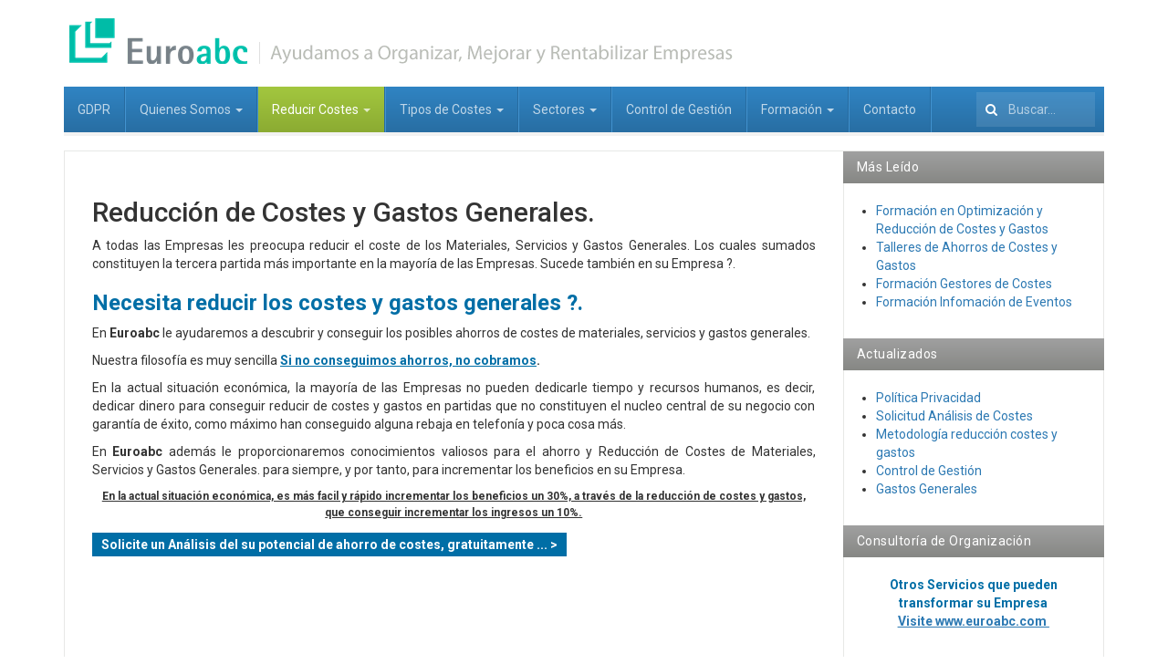

--- FILE ---
content_type: text/html; charset=utf-8
request_url: https://www.reduccioncostesygastos.com/
body_size: 6618
content:

<!DOCTYPE html>
<html lang="es-es" dir="ltr"
	  class='com_content view-article itemid-251 home j31'>

<head>
	<base href="https://www.reduccioncostesygastos.com/" />
	<meta http-equiv="content-type" content="text/html; charset=utf-8" />
	<meta name="keywords" content="Reducción de Costes y Gastos Generales, servicios para reducir costes y gastos." />
	<meta name="title" content="Reducción de Costes y Gastos Generales, servicios para reducir costes y gastos." />
	<meta name="description" content="Reducción de Costes y Gastos Generales, servicios para reducir costes y gastos generales." />
	<title>Reducción de Costes y Gastos Generales, servicios para reducir costes y gastos.</title>
	<link href="/templates/ja_edenite_ii/favicon.ico" rel="shortcut icon" type="image/vnd.microsoft.icon" />
	<link href="/t3-assets/dev/euroabc/templates.ja_edenite_ii.less.bootstrap.less.css" rel="stylesheet" type="text/css" />
	<link href="/templates/system/css/system.css" rel="stylesheet" type="text/css" />
	<link href="/t3-assets/dev/euroabc/plugins.system.t3.base-bs3.less.legacy-grid.less.css" rel="stylesheet" type="text/css" />
	<link href="/plugins/system/t3/base-bs3/fonts/font-awesome/css/font-awesome.css" rel="stylesheet" type="text/css" />
	<link href="/t3-assets/dev/euroabc/plugins.system.t3.base-bs3.less.t3.less.css" rel="stylesheet" type="text/css" />
	<link href="/t3-assets/dev/euroabc/templates.ja_edenite_ii.less.core.less.css" rel="stylesheet" type="text/css" />
	<link href="/t3-assets/dev/euroabc/templates.ja_edenite_ii.less.typography.less.css" rel="stylesheet" type="text/css" />
	<link href="/t3-assets/dev/euroabc/templates.ja_edenite_ii.less.forms.less.css" rel="stylesheet" type="text/css" />
	<link href="/t3-assets/dev/euroabc/templates.ja_edenite_ii.less.navigation.less.css" rel="stylesheet" type="text/css" />
	<link href="/t3-assets/dev/euroabc/templates.ja_edenite_ii.less.navbar.less.css" rel="stylesheet" type="text/css" />
	<link href="/t3-assets/dev/euroabc/templates.ja_edenite_ii.less.modules.less.css" rel="stylesheet" type="text/css" />
	<link href="/t3-assets/dev/euroabc/templates.ja_edenite_ii.less.joomla.less.css" rel="stylesheet" type="text/css" />
	<link href="/t3-assets/dev/euroabc/templates.ja_edenite_ii.less.components.less.css" rel="stylesheet" type="text/css" />
	<link href="/t3-assets/dev/euroabc/templates.ja_edenite_ii.less.style.less.css" rel="stylesheet" type="text/css" />
	<link href="/t3-assets/dev/euroabc/plugins.system.t3.base-bs3.less.legacy_j4.less.css" rel="stylesheet" type="text/css" />
	<link href="/t3-assets/dev/euroabc/templates.ja_edenite_ii.less.template.less.css" rel="stylesheet" type="text/css" />
	<link href="/t3-assets/dev/euroabc/plugins.system.t3.base-bs3.less.megamenu.less.css" rel="stylesheet" type="text/css" />
	<link href="/t3-assets/dev/euroabc/templates.ja_edenite_ii.less.megamenu.less.css" rel="stylesheet" type="text/css" />
	<link href="/templates/ja_edenite_ii/fonts/font-awesome/css/font-awesome.min.css" rel="stylesheet" type="text/css" />
	<link href="/templates/ja_edenite_ii/js/owl-carousel/owl.carousel.css" rel="stylesheet" type="text/css" />
	<link href="/templates/ja_edenite_ii/js/owl-carousel/owl.theme.css" rel="stylesheet" type="text/css" />
	<link href="//fonts.googleapis.com/css?family=Roboto:400,500,700" rel="stylesheet" type="text/css" />
	<style type="text/css">
.iseo-dashed{
						border-bottom:1px dashed;
						text-decoration:none !important;
				  }div.mod_search28 input[type="search"]{ width:auto; }
	</style>
	<script src="/media/jui/js/jquery.min.js?2ea3ddfacd07343ebfb306e36c10b8e6" type="text/javascript"></script>
	<script src="/media/jui/js/jquery-noconflict.js?2ea3ddfacd07343ebfb306e36c10b8e6" type="text/javascript"></script>
	<script src="/media/jui/js/jquery-migrate.min.js?2ea3ddfacd07343ebfb306e36c10b8e6" type="text/javascript"></script>
	<script src="/media/system/js/caption.js?2ea3ddfacd07343ebfb306e36c10b8e6" type="text/javascript"></script>
	<script src="/plugins/system/t3/base-bs3/bootstrap/js/bootstrap.js" type="text/javascript"></script>
	<script src="/plugins/system/t3/base-bs3/js/jquery.tap.min.js" type="text/javascript"></script>
	<script src="/plugins/system/t3/base-bs3/js/script.js" type="text/javascript"></script>
	<script src="/plugins/system/t3/base-bs3/js/menu.js" type="text/javascript"></script>
	<script src="/templates/ja_edenite_ii/js/owl-carousel/owl.carousel.js" type="text/javascript"></script>
	<script src="/templates/ja_edenite_ii/js/script.js" type="text/javascript"></script>
	<script src="/plugins/system/t3/base-bs3/js/nav-collapse.js" type="text/javascript"></script>
	<!--[if lt IE 9]><script src="/media/system/js/html5fallback.js?2ea3ddfacd07343ebfb306e36c10b8e6" type="text/javascript"></script><![endif]-->
	<script type="text/javascript">
jQuery(window).on('load',  function() {
				new JCaption('img.caption');
			});jQuery(function($){ initTooltips(); $("body").on("subform-row-add", initTooltips); function initTooltips (event, container) { container = container || document;$(container).find(".hasTooltip").tooltip({"html": true,"container": "body"});} });
	</script>

	
<!-- META FOR IOS & HANDHELD -->
	<meta name="viewport" content="width=device-width, initial-scale=1.0, maximum-scale=1.0, user-scalable=no"/>
	<style type="text/stylesheet">
		@-webkit-viewport   { width: device-width; }
		@-moz-viewport      { width: device-width; }
		@-ms-viewport       { width: device-width; }
		@-o-viewport        { width: device-width; }
		@viewport           { width: device-width; }
	</style>
	<script type="text/javascript">
		//<![CDATA[
		if (navigator.userAgent.match(/IEMobile\/10\.0/)) {
			var msViewportStyle = document.createElement("style");
			msViewportStyle.appendChild(
				document.createTextNode("@-ms-viewport{width:auto!important}")
			);
			document.getElementsByTagName("head")[0].appendChild(msViewportStyle);
		}
		//]]>
	</script>
<meta name="HandheldFriendly" content="true"/>
<meta name="apple-mobile-web-app-capable" content="YES"/>
<!-- //META FOR IOS & HANDHELD -->




<!-- Le HTML5 shim and media query for IE8 support -->
<!--[if lt IE 9]>
<script src="//html5shim.googlecode.com/svn/trunk/html5.js"></script>
<script type="text/javascript" src="/plugins/system/t3/base-bs3/js/respond.min.js"></script>
<![endif]-->

<!-- You can add Google Analytics here or use T3 Injection feature -->




<!-- Google Analytics for Joomla 1.6 by Analytics For Joomla v1.0 | http://www.analyticsforjoomla.com/ -->
<script type="text/javascript">

  var _gaq = _gaq || [];
  _gaq.push(['_setAccount', 'UA-376770-2']);
    _gaq.push(['_trackPageview']);

  (function() {
    var ga = document.createElement('script'); ga.type = 'text/javascript'; ga.async = true;
    ga.src = ('https:' == document.location.protocol ? 'https://ssl' : 'http://www') + '.google-analytics.com/ga.js';
    var s = document.getElementsByTagName('script')[0]; s.parentNode.insertBefore(ga, s);
  })();
</script>
<!-- End of Google Analytics for Joomla 1.6 by Analytics For Joomla v1.0 -->


</head>

<body>

<div class="t3-wrapper"> <!-- Need this wrapper for off-canvas menu. Remove if you don't use of-canvas -->

  
<!-- HEADER -->
<header id="t3-header" class="container t3-header">
	<div class="row">

		<!-- LOGO -->
		<div class="col-xs-7 col-sm-12 logo">
			<div class="logo-image logo-control">
				<a href="/" title="Euroabc">
											<img class="logo-img" src="/images/logo-2.gif" alt="Euroabc" />
																<img class="logo-img-sm" src="/images/EuroABCLogo_01.GIF" alt="Euroabc" />
										<span>Euroabc</span>
				</a>
				<small class="site-slogan">Reducción de Costes de Materiales, Servicios y Gastos Generales</small>
			</div>
		</div>
		<!-- //LOGO -->

		
	</div>
</header>
<!-- //HEADER -->


  
<!-- MAIN NAVIGATION -->
<nav id="t3-mainnav" class="wrap navbar navbar-default t3-mainnav">
	<div class="container">
		<div class="mainnav-inner clearfix">
			<!-- Brand and toggle get grouped for better mobile display -->
			<div class="navbar-header pull-left">
			
														<button type="button" class="navbar-toggle" data-toggle="collapse" data-target=".t3-navbar-collapse" aria-label="navbar-toggle">
						<span class="fa fa-bars"></span>
					</button>
				
				
			</div>

							<div class="t3-navbar-collapse navbar-collapse collapse"></div>
			
			<div class="t3-navbar navbar-collapse collapse pull-left">
				<div  class="t3-megamenu"  data-responsive="true">
<ul itemscope itemtype="http://www.schema.org/SiteNavigationElement" class="nav navbar-nav level0">
<li itemprop='name'  data-id="881" data-level="1">
<a itemprop='url' class=""  href="/gdpr.html"   data-target="#">GDPR </a>

</li>
<li itemprop='name' class="dropdown mega" data-id="72" data-level="1">
<a itemprop='url' class=" dropdown-toggle"  href="/quienes-somos.html"   data-target="#" data-toggle="dropdown">Quienes Somos <em class="caret"></em></a>

<div class="nav-child dropdown-menu mega-dropdown-menu"  ><div class="mega-dropdown-inner">
<div class="row">
<div class="col-xs-12 mega-col-nav" data-width="12"><div class="mega-inner">
<ul itemscope itemtype="http://www.schema.org/SiteNavigationElement" class="mega-nav level1">
<li itemprop='name'  data-id="119" data-level="2">
<a itemprop='url' class=""  href="/quienes-somos/nuestra-mision.html"   data-target="#">Nuestra Misión </a>

</li>
<li itemprop='name'  data-id="139" data-level="2">
<a itemprop='url' class=""  href="/quienes-somos/nuestro-compromiso.html"   data-target="#">Nuestro Compromiso </a>

</li>
<li itemprop='name'  data-id="138" data-level="2">
<a itemprop='url' class=""  href="/quienes-somos/que-garantia-ofrecemos.html"   data-target="#">Qué garantía ofrecemos? </a>

</li>
<li itemprop='name'  data-id="25" data-level="2">
<a itemprop='url' class=""  href="/quienes-somos/porque-elegir-euroabc.html"   data-target="#">Porqué elegir EuroABC? </a>

</li>
<li itemprop='name'  data-id="231" data-level="2">
<a itemprop='url' class=""  href="/quienes-somos/politica-privacidad.html"   data-target="#">Política Privacidad </a>

</li>
<li itemprop='name'  data-id="431" data-level="2">
<a itemprop='url' class=""  href="/quienes-somos/mapa-del-sitio.html"   data-target="#">Mapa del Sitio </a>

</li>
</ul>
</div></div>
</div>
</div></div>
</li>
<li itemprop='name' class="current active dropdown mega" data-id="251" data-level="1">
<a itemprop='url' class=" dropdown-toggle"  href="/"   data-target="#" data-toggle="dropdown">Reducir Costes <em class="caret"></em></a>

<div class="nav-child dropdown-menu mega-dropdown-menu"  ><div class="mega-dropdown-inner">
<div class="row">
<div class="col-xs-12 mega-col-nav" data-width="12"><div class="mega-inner">
<ul itemscope itemtype="http://www.schema.org/SiteNavigationElement" class="mega-nav level1">
<li itemprop='name'  data-id="235" data-level="2">
<a itemprop='url' class=""  href="/reduccion-costes/beneficios.html"   data-target="#">Beneficios </a>

</li>
<li itemprop='name'  data-id="237" data-level="2">
<a itemprop='url' class=""  href="/reduccion-costes/cuanto-cuesta.html"   data-target="#">Cuanto cuesta </a>

</li>
<li itemprop='name'  data-id="236" data-level="2">
<a itemprop='url' class=""  href="/reduccion-costes/como-funciona.html"   data-target="#">Como funciona </a>

</li>
<li itemprop='name'  data-id="259" data-level="2">
<a itemprop='url' class=""  href="/reduccion-costes/fases-del-proyecto.html"   data-target="#">Proceso del proyecto </a>

</li>
<li itemprop='name'  data-id="260" data-level="2">
<a itemprop='url' class=""  href="/reduccion-costes/metodologia.html"   data-target="#">Metodología </a>

</li>
<li itemprop='name'  data-id="306" data-level="2">
<a itemprop='url' class=""  href="/reduccion-costes/solicitud-analisis-de-costes.html"   data-target="#">Solicitud Análisis de Costes </a>

</li>
</ul>
</div></div>
</div>
</div></div>
</li>
<li itemprop='name' class="dropdown mega" data-id="240" data-level="1">
<a itemprop='url' class=" dropdown-toggle"  href="/tipos-de-costes.html"   data-target="#" data-toggle="dropdown">Tipos de Costes <em class="caret"></em></a>

<div class="nav-child dropdown-menu mega-dropdown-menu"  ><div class="mega-dropdown-inner">
<div class="row">
<div class="col-xs-12 mega-col-nav" data-width="12"><div class="mega-inner">
<ul itemscope itemtype="http://www.schema.org/SiteNavigationElement" class="mega-nav level1">
<li itemprop='name'  data-id="241" data-level="2">
<a itemprop='url' class=""  href="/tipos-de-costes/gastos-generales.html"   data-target="#">Gastos Generales </a>

</li>
<li itemprop='name'  data-id="242" data-level="2">
<a itemprop='url' class=""  href="/tipos-de-costes/gestion-de-edificios.html"   data-target="#">Gestión de Edificios. </a>

</li>
<li itemprop='name'  data-id="243" data-level="2">
<a itemprop='url' class=""  href="/tipos-de-costes/transporte.html"   data-target="#">Transporte </a>

</li>
<li itemprop='name'  data-id="244" data-level="2">
<a itemprop='url' class=""  href="/tipos-de-costes/gestion-de-materias-primas.html"   data-target="#">Gestión de Materias Primas </a>

</li>
</ul>
</div></div>
</div>
</div></div>
</li>
<li itemprop='name' class="dropdown mega" data-id="253" data-level="1">
<a itemprop='url' class=" dropdown-toggle"  href="/sectores.html"   data-target="#" data-toggle="dropdown">Sectores <em class="caret"></em></a>

<div class="nav-child dropdown-menu mega-dropdown-menu"  ><div class="mega-dropdown-inner">
<div class="row">
<div class="col-xs-12 mega-col-nav" data-width="12"><div class="mega-inner">
<ul itemscope itemtype="http://www.schema.org/SiteNavigationElement" class="mega-nav level1">
<li itemprop='name'  data-id="254" data-level="2">
<a itemprop='url' class=""  href="/sectores/sector-industrial.html"   data-target="#">Sector Industrial </a>

</li>
<li itemprop='name'  data-id="257" data-level="2">
<a itemprop='url' class=""  href="/sectores/sector-comercio.html"   data-target="#">Sector Comercio </a>

</li>
<li itemprop='name'  data-id="263" data-level="2">
<a itemprop='url' class=""  href="/sectores/sector-servicios.html"   data-target="#">Sector Servicios </a>

</li>
<li itemprop='name'  data-id="255" data-level="2">
<a itemprop='url' class=""  href="/sectores/sector-sanitario.html"   data-target="#">Sector Sanitario </a>

</li>
<li itemprop='name'  data-id="256" data-level="2">
<a itemprop='url' class=""  href="/sectores/sector-publico.html"   data-target="#">Sector Público </a>

</li>
<li itemprop='name'  data-id="262" data-level="2">
<a itemprop='url' class=""  href="/sectores/sector-banca-y-seguros.html"   data-target="#">Sector Banca y Seguros </a>

</li>
<li itemprop='name'  data-id="258" data-level="2">
<a itemprop='url' class=""  href="/sectores/servicios-sociales.html"   data-target="#">Servicios Sociales </a>

</li>
</ul>
</div></div>
</div>
</div></div>
</li>
<li itemprop='name'  data-id="246" data-level="1">
<a itemprop='url' class=""  href="/control-de-gestion.html"   data-target="#">Control de Gestión </a>

</li>
<li itemprop='name' class="dropdown mega" data-id="247" data-level="1">
<a itemprop='url' class=" dropdown-toggle"  href="/formacion.html"   data-target="#" data-toggle="dropdown">Formación <em class="caret"></em></a>

<div class="nav-child dropdown-menu mega-dropdown-menu"  ><div class="mega-dropdown-inner">
<div class="row">
<div class="col-xs-12 mega-col-nav" data-width="12"><div class="mega-inner">
<ul itemscope itemtype="http://www.schema.org/SiteNavigationElement" class="mega-nav level1">
<li itemprop='name'  data-id="248" data-level="2">
<a itemprop='url' class=""  href="/formacion/infomacion-de-eventos.html"   data-target="#">Infomación de Eventos </a>

</li>
<li itemprop='name'  data-id="249" data-level="2">
<a itemprop='url' class=""  href="/formacion/talleres-de-ahorro.html"   data-target="#">Talleres de Ahorro </a>

</li>
<li itemprop='name'  data-id="250" data-level="2">
<a itemprop='url' class=""  href="/formacion/gestores-de-costes.html"   data-target="#">Gestores de Costes </a>

</li>
</ul>
</div></div>
</div>
</div></div>
</li>
<li itemprop='name'  data-id="114" data-level="1">
<a itemprop='url' class=""  href="/contacto.html"   data-target="#">Contacto </a>

</li>
</ul>
</div>

			</div>

								<!-- NAV SEARCH -->
					<div class="nav-search pull-right">
						<div class="search mod_search28">
	<form action="/" method="post" class="form-inline form-search">
		<label for="mod-search-searchword28" class="element-invisible">Buscar...</label> <input name="searchword" id="mod-search-searchword" aria-label="search" maxlength="200"  class="form-control search-query" type="search" size="10" placeholder="Buscar..." />		<input type="hidden" name="task" value="search" />
		<input type="hidden" name="option" value="com_search" />
		<input type="hidden" name="Itemid" value="251" />
	</form>
</div>

					</div>
					<!-- //NAV SEARCH -->
						</div>
	</div>
</nav>
<!-- //MAIN NAVIGATION -->


  
<div id="t3-mainbody" class="container t3-mainbody">
	<div class="row">

		<!-- MAIN CONTENT -->
		<div id="t3-content" class="t3-content col-xs-12 col-sm-8  col-md-9">
			
						
<!-- Page header -->
<!-- // Page header -->

<div class="item-page" itemscope itemtype="https://schema.org/Article">
	
	<!-- Article -->
	<article itemscope itemtype="http://schema.org/Article">
	  <meta itemscope itemprop="mainEntityOfPage"  itemType="https://schema.org/WebPage" itemid="https://google.com/article"/>
		<meta itemprop="inLanguage" content="es-ES" />

				
				
		
  	<!-- Aside -->
				<!-- // Aside -->

		
		<!-- Item tags -->
									<!-- // Item tags -->

				
							
					
			
			<section class="article-content clearfix" itemprop="articleBody">
				<h2>Reducción de Costes y Gastos Generales.</h2>
<p style="text-align: justify;">A todas las Empresas les preocupa reducir el&nbsp;coste<span style="border-style: initial; border-color: initial; border-width: 0px; padding: 0px; margin: 0px;">&nbsp;de los Materiales,&nbsp;Servicios y&nbsp;Gastos Generales.&nbsp;Los cuales sumados constituyen la tercera partida más importante en la mayoría de las Empresas. Sucede también en su Empresa ?.</span>
</p>
<h3 style="text-align: justify;"><span style="color: #006ea6;"><strong>Necesita reducir los costes y gastos generales ?.</strong></span>
</h3>
<p style="text-align: justify;"><span style="border-style: initial; border-color: initial; border-width: 0px; padding: 0px; margin: 0px;">En&nbsp;<strong style="border-style: initial; border-color: initial; border-width: 0px; padding: 0px; margin: 0px;">Euroabc</strong>&nbsp;le ayudaremos a descubrir y conseguir los posibles ahorros de costes de materiales, servicios y gastos generales. </span>
</p>
<p style="text-align: justify;"><span style="border-style: initial; border-color: initial; border-width: 0px; padding: 0px; margin: 0px;">Nuestra filosofía es muy sencilla&nbsp;<strong><span style="text-decoration: underline; color: #006ea6;">Si no conseguimos ahorros, no cobramos</span>.</strong>
	</span>
</p>
<p style="text-align: justify;">En la actual situación económica, la mayoría de las Empresas no pueden dedicarle tiempo y recursos humanos, es decir, dedicar dinero para conseguir reducir de costes y gastos en partidas que no constituyen el nucleo central de su negocio con garantía de éxito, como máximo han conseguido alguna rebaja en telefonía y poca cosa más.</p>
<p style="text-align: justify;">En&nbsp;<strong>Euroabc</strong>&nbsp;además le&nbsp;proporcionaremos conocimientos&nbsp;valiosos&nbsp;para el ahorro y Reducción de Costes de Materiales, Servicios y Gastos Generales.&nbsp;para siempre, y por tanto, para incrementar los beneficios en su Empresa.</p>
<h3 style="font-size: 12px; line-height: 1.5; padding-top: 0px; padding-right: 0px; padding-bottom: 16px; padding-left: 0px; text-align: center; margin: 0px;"><strong><span style="text-decoration: underline;">En la actual situación económica, es más facil y rápido incrementar los beneficios un 30%, a través de la reducción de costes y gastos, que conseguir incrementar los ingresos un 10%.</span></strong>
</h3>
<p><strong><a class="readon4" href="/reduccion-costes/solicitud-analisis-de-costes.html" style="color: #ffffff; display: inline; text-align: center; padding-top: 5px; padding-right: 10px; padding-bottom: 5px; padding-left: 10px; background-image: initial; background-attachment: initial; background-color: #006ea6;">Solicite un Análisis del su potencial de ahorro de costes, gratuitamente ... &gt;</a></strong>
</p>			</section>

			<!-- Footer -->
						<!-- // Footer -->

			
			
						
	</article>
	<!-- //Article -->

	
		</div>


					</div>
		<!-- //MAIN CONTENT -->

		<!-- SIDEBAR RIGHT -->
		<div class="t3-sidebar t3-sidebar-right col-xs-12 col-sm-4  col-md-3 ">
			<div class="t3-module module " id="Mod53"><div class="module-inner"><h3 class="module-title "><span>Más Leído</span></h3><div class="module-ct"><ul class="mostread mod-list">
	<li itemscope itemtype="https://schema.org/Article">
		<a href="/formacion.html" itemprop="url">
			<span itemprop="name">
				Formación en Optimización y Reducción de Costes y Gastos			</span>
		</a>
	</li>
	<li itemscope itemtype="https://schema.org/Article">
		<a href="/formacion/talleres-de-ahorro.html" itemprop="url">
			<span itemprop="name">
				Talleres de Ahorros de Costes y Gastos			</span>
		</a>
	</li>
	<li itemscope itemtype="https://schema.org/Article">
		<a href="/formacion/gestores-de-costes.html" itemprop="url">
			<span itemprop="name">
				Formación Gestores de Costes			</span>
		</a>
	</li>
	<li itemscope itemtype="https://schema.org/Article">
		<a href="/formacion/infomacion-de-eventos.html" itemprop="url">
			<span itemprop="name">
				Formación Infomación de Eventos			</span>
		</a>
	</li>
</ul>
</div></div></div><div class="t3-module module " id="Mod21"><div class="module-inner"><h3 class="module-title "><span>Actualizados</span></h3><div class="module-ct"><ul class="latestnews mod-list">
	<li itemscope itemtype="https://schema.org/Article">
		<a href="/quienes-somos/politica-privacidad.html" itemprop="url">
			<span itemprop="name">
				Política Privacidad			</span>
		</a>
	</li>
	<li itemscope itemtype="https://schema.org/Article">
		<a href="/reduccion-costes/solicitud-analisis-de-costes.html" itemprop="url">
			<span itemprop="name">
				Solicitud Análisis de Costes			</span>
		</a>
	</li>
	<li itemscope itemtype="https://schema.org/Article">
		<a href="/reduccion-costes/metodologia.html" itemprop="url">
			<span itemprop="name">
				Metodología reducción costes y gastos			</span>
		</a>
	</li>
	<li itemscope itemtype="https://schema.org/Article">
		<a href="/control-de-gestion.html" itemprop="url">
			<span itemprop="name">
				Control de Gestión			</span>
		</a>
	</li>
	<li itemscope itemtype="https://schema.org/Article">
		<a href="/tipos-de-costes/gastos-generales.html" itemprop="url">
			<span itemprop="name">
				Gastos Generales			</span>
		</a>
	</li>
</ul>
</div></div></div><div class="t3-module module " id="Mod64"><div class="module-inner"><h3 class="module-title "><span>Consultoría de Organización</span></h3><div class="module-ct">

<div class="custom"  >
	<p style="text-align: center;"><strong><span style="color: #006ea6;"><span style="color: #006ea6;">Otros Servicios que pueden transformar su Empresa</span></span><span style="text-decoration: underline; color: #006ea6;"><span style="color: #006ea6; text-decoration: underline;"><br /><a href="http://www.euroabc.com" title="Otros Servicios que pueden transformar su Empresa" target="_blank" rel="noopener noreferrer">Visite www.euroabc.com&nbsp;</a></span></span></strong></p></div>
</div></div></div>
		</div>
		<!-- //SIDEBAR RIGHT -->

	</div>
</div> 



  
	<!-- NAV HELPER -->
	<nav class="wrap t3-navhelper ">
		<div class="container">
			
<ol class="breadcrumb ">
	<li class="active">Está aquí: &#160;</li><li><span>Inicio</span></li></ol>

		</div>
	</nav>
	<!-- //NAV HELPER -->


  
<!-- BACK TOP TOP BUTTON -->
<div id="back-to-top" data-spy="affix" data-offset-top="200" class="back-to-top hidden-xs hidden-sm affix-top">
  <button class="btn btn-primary" title="Back to Top"><span class="fa fa-long-arrow-up" aria-hidden="true"></span><span class="element-invisible">empty</span></button>
</div>

<script type="text/javascript">
(function($) {
  // Back to top
  $('#back-to-top').on('click', function(){
    $("html, body").animate({scrollTop: 0}, 500);
    return false;
  });
})(jQuery);
</script>
<!-- BACK TO TOP BUTTON -->

<!-- FOOTER -->
<footer id="t3-footer" class="wrap t3-footer">

	
	<div class="container">
		<section class="t3-copyright text-center">
				<div class="row">
					<div class="col-xs-12 copyright ">
						

<div class="custom"  >
	<table border="0" align="left">
<tbody>
<tr>
<td id="" style="width: 20%;" lang="" dir="" scope="" align="" valign="top">
<h3 style="font-size: 11px; background-image: none; background-attachment: initial; background-color: initial; color: #626a69; text-align: left; padding: 5px 10px 5px 10px; margin: 0px -10px 0px -10px; border: initial none initial;">Formación Continua</h3>
<p style="text-align: left;"><img src="/images/sam-7.gif" alt="euro abc" style="float: left; padding: 0px; margin: 0px 5px 0px 0px;" /><span style="color: #808080; font-size: 8pt;">Manteniendo a nuestros Clientes permanentemente informados y actualizadas al día sus habilidades y capacidades.</span></p>
</td>
<td id="" style="width: 20%; text-align: left;" lang="" dir="" scope="" align="" valign="top">
<h3 style="font-size: 11px; background-image: none; background-attachment: initial; background-color: initial; color: #626a69; padding: 5px 10px 5px 10px; margin: 0px -10px 0px -10px; border: initial none initial;">Servicio Personalizado</h3>
<img src="/images/sam-9.gif" alt="euro abc" style="float: left; padding: 0px; margin: 0px 5px 0px 0px;" /><span style="color: #808080; font-size: 8pt;">Servicio Independiente. Garantizando el trato personalizado para cada Cliente.</span></td>
<td id="" style="width: 20%; text-align: left;" lang="" dir="" scope="" align="" valign="top">
<h3 style="font-size: 11px; background-image: none; background-attachment: initial; background-color: initial; color: #626a69; padding: 5px 10px 5px 10px; margin: 0px -10px 0px -10px; border: initial none initial;">Práctica Profesional</h3>
<img src="/images/sam-6.gif" alt="euro abc" style="float: left; padding: 0px; margin: 0px 5px 0px 0px;" /><span style="color: #808080; font-size: 8pt;">Alta calidad, profesionalidad y confidencialidad en todos los aspectos relacionados con nuestros clientes.</span></td>
<td id="" style="width: 20%; text-align: left;" lang="" dir="" scope="" align="" valign="top">
<h3 style="font-size: 11px; background-image: none; background-attachment: initial; background-color: initial; color: #626a69; padding: 5px 10px 5px 10px; margin: 0px -10px 0px -10px; border: initial none initial;">Satisfacción del Cliente</h3>
<img src="/images/sam-8.gif" alt="euro abc" style="float: left; padding: 0px; margin: 0px 5px 0px 0px;" /><span style="color: #808080; font-size: 8pt;">Satisfacción y Resultados mensurables de cada uno de nuestros clientes sin excepción.</span></td>
<td id="" style="width: 20%;" lang="" dir="" scope="" align="" valign="top">
<p style="text-align: right;"><a href="/contacto/view/form.html" style="color: #626a69;"><img src="/images/consultas.gif" border="0" width="170" height="100" style="padding: 0px; margin: 0px;" /></a></p>
</td>
</tr>
</tbody>
</table>
<p style="text-align: center;"><br /><a href="/contacto/view/form.html" title="Contactar con EuroABC">contacto@euroabc. com</a>&nbsp;- Tel: +34 999 999 999 - Fax: +34 999 999 999 - <a href="/quienes-somos/politica-privacidad.html" title="Aviso Legal y Política de Privacidad">Aviso Legal y Política de Privacidad</a> - <a href="/quienes-somos/mapa-del-sitio.html?view=html&amp;id=0">Mapa web</a><br /><small>Copyright © 1998-2019 EuroABC, S.L. - Consultores y Asesores de Empresas - Desarrollada por <a href="http://www.euroabc.com/" title="Desarrollo de Webs Corporativas para Empresas!" target="_blank" rel="noopener noreferrer">EuroABC</a></small></p></div>

					</div>
									</div>
		</section>
	</div>

</footer>
<!-- //FOOTER -->

</div>

</body>

</html>

--- FILE ---
content_type: text/css
request_url: https://www.reduccioncostesygastos.com/t3-assets/dev/euroabc/templates.ja_edenite_ii.less.navigation.less.css
body_size: 404
content:
.dropdown-menu > li > a {
  padding: 5px 20px;
}
.dropdown-header {
  padding: 3px 20px;
  font-size: 14px;
}
.dropdown-header a {
  color: #999999;
}
.dropdown-submenu > a:after {
  border-left-color: rgba(255, 255, 255, 0.6);
}
.dropdown-submenu:hover > a:after {
  border-left-color: #ffffff;
}
.nav > li > .separator {
  color: #ffffff;
  position: relative;
  display: block;
  padding: 10px 15px;
  line-height: 20px;
}
@media (min-width: 992px) {
  .nav > li > .separator {
    padding-top: 15px;
    padding-bottom: 15px;
  }
}
@media (max-width: 991px) {
  .nav > li > span {
    padding: 10px 15px;
    display: block;
  }
}
.nav .caret {
  border-top-color: #2c79b3;
  border-bottom-color: #2c79b3;
}
.nav a:hover .caret {
  border-top-color: #1d4f76;
  border-bottom-color: #1d4f76;
}
.breadcrumb {
  background: #f5f5f5;
  border: 1px solid #e7e8e6;
  margin-bottom: -1px;
  padding: 10px 30px;
  border-radius: 0;
}
.breadcrumb > li + li:before {
  content: "/\00a0";
}
.breadcrumb > .active {
  color: #999999;
}
.breadcrumb > .active + li:before {
  content: "";
  padding: 0;
}
.breadcrumb > .active .hasTooltip {
  padding-right: 10px;
}
.breadcrumb .divider {
  display: none;
}
.pagination > li > a,
.pagination > li > span {
  margin-bottom: 5px;
}
.pagination {
  display: block;
}
.pagination:before,
.pagination:after {
  display: table;
  content: " ";
}
.pagination:after {
  clear: both;
}
@media screen and (min-width: 768px) {
  .pagination {
    float: left;
  }
}
.pagination .pagination {
  display: inline-block;
}
.counter {
  display: inline-block;
  margin-top: 20px;
  padding: 8px 12px;
  background-color: #ffffff;
  border: 1px solid #dddddd;
  border-radius: 2px;
}
@media screen and (min-width: 768px) {
  .counter {
    float: right;
  }
}

--- FILE ---
content_type: text/css
request_url: https://www.reduccioncostesygastos.com/t3-assets/dev/euroabc/templates.ja_edenite_ii.less.joomla.less.css
body_size: 7312
content:
.items-leading .leading {
  border-bottom: 1px solid #e7e8e6;
  margin-bottom: 30px;
  padding-bottom: 30px;
}
.items-row .item {
  margin-bottom: 40px;
}
.divider-vertical {
  margin: 0 0 40px;
  border: 0;
  border-top: 1px solid #e7e8e6;
}
.article-aside {
  color: #999999;
  font-size: 13px;
  margin-bottom: 20px;
}
.article-aside .dropdown-toggle {
  color: #999999;
}
.article-aside .dropdown-menu {
  background: #ffffff;
}
.article-aside .dropdown-menu > li > a {
  color: #333333;
}
.article-aside .dropdown-menu > li > a:hover,
.article-aside .dropdown-menu > li > a:focus,
.article-aside .dropdown-menu > li > a:active {
  color: #2c79b3;
}
.article-info {
  float: left;
  margin: 0;
  width: 85%;
}
.article-info i {
  display: none;
}
.article-info a {
  border-bottom: 1px dotted #e7e8e6;
  color: #555555;
}
.article-info a:hover,
.article-info a:focus,
.article-info a:active {
  color: #1d4f76;
  border-color: #1d4f76;
  text-decoration: none;
}
.article-info .article-info-term {
  display: none;
}
.article-info dd {
  display: inline-block;
  margin-left: 0;
  margin-right: 5px;
  white-space: nowrap;
}
.article-info dd strong {
  font-weight: bold;
}
.article-info dd:after {
  content: "-";
  color: #999999;
  display: inline-block;
  margin-left: 5px;
}
.article-info dd:last-child:after {
  display: none;
}
.tags {
  margin-bottom: 20px;
}
.tags span {
  margin-right: 5px;
}
.tags span .label {
  background-color: #eeeeee;
  border-radius: 2px;
  color: #555555;
  display: inline-block;
  font-size: 12px;
  font-weight: 400;
  letter-spacing: 0.5px;
  padding: 4px 5px;
  margin-bottom: 3px;
}
.tags span .label:hover,
.tags span .label:focus,
.tags span .label:active {
  background-color: #d5d5d5;
}
.article-footer {
  color: #999999;
  font-size: 12px;
  margin-bottom: 20px;
}
.article-intro img,
.article-content img {
  border: 1px solid #e7e8e6;
  box-shadow: 0 0 5px rgba(0, 0, 0, 0.2);
  margin-top: 5px !important;
  display: block;
  max-width: 100%;
  height: auto;
}
.article-intro img[align=left],
.article-content img[align=left],
.article-intro .img_caption.left,
.article-content .img_caption.left,
.article-intro .pull-left.item-image,
.article-content .pull-left.item-image {
  margin: 5px 30px 20px 0;
}
.article-intro img[align=right],
.article-content img[align=right],
.article-intro .img_caption.right,
.article-content .img_caption.right,
.article-intro .pull-right.item-image,
.article-content .pull-right.item-image {
  margin: 5px 0 20px 30px;
}
@media (max-width: 768px) {
  .article-content iframe {
    width: 100% !important;
    height: auto;
  }
}
.img-intro-none,
.img-intro-left,
.img-intro-right,
.img-fulltext-none,
.img-fulltext-left,
.img-fulltext-right,
.img_caption {
  position: relative;
}
.img-intro-none,
.img-intro-left,
.img-intro-right,
.img-fulltext-none,
.img-fulltext-left,
.img-fulltext-right,
.img_caption {
  margin-bottom: 20px;
  max-width: 100%;
}
.img-fulltext-left {
  float: left;
  margin-right: 20px;
}
.img-fulltext-right {
  float: right;
  margin-left: 20px;
}
.img-intro-none img,
.img-intro-left img,
.img-intro-right img,
.img-fulltext-none img,
.img-fulltext-left img,
.img-fulltext-right img {
  margin: 0;
}
.img_caption img {
  margin-bottom: 1px !important;
}
.img_caption p.img_caption {
  background: #eeeeee;
  color: #555555;
  font-size: 12px;
  width: 100%;
  margin: 0;
  padding: 5px;
  text-align: center;
  clear: both;
}
@media (max-width: 767px) {
  article img[align=left],
  .img_caption.left,
  article img[align=right],
  .img_caption.right,
  .img-fulltext-left,
  .img-fulltext-right {
    float: none !important;
    margin-left: 0;
    margin-right: 0;
    width: 100% !important;
  }
}
article aside .btn-group > .dropdown-toggle,
article aside .btn-group > .dropdown-toggle:hover,
article aside .btn-group > .dropdown-toggle:active,
article aside .btn-group > .dropdown-toggle:focus {
  padding: 2px 5px;
}
article aside .btn-group > .dropdown-toggle .caret {
  margin-left: 2px;
}
.row-even,
.row-odd {
  padding: 5px;
  width: 99%;
  border-bottom: 1px solid #dddddd;
}
.row-odd {
  background-color: transparent;
}
.row-even {
  background-color: #f9f9f9;
}
.blog-row-rule,
.blog-item-rule {
  border: 0;
}
.row-fluid .row-reveal {
  visibility: hidden;
}
.row-fluid:hover .row-reveal {
  visibility: visible;
}
.nav-list > li.offset > a {
  padding-left: 30px;
  font-size: 12px;
}
.list-striped,
.row-striped {
  list-style: none;
  line-height: 20px;
  text-align: left;
  vertical-align: middle;
  border-top: 1px solid #dddddd;
  margin-left: 0;
  padding-left: 0;
}
.list-striped li,
.list-striped dd,
.row-striped .row,
.row-striped .row-fluid {
  border-bottom: 1px solid #dddddd;
  padding: 10px 15px;
}
.list-striped li:nth-child(odd),
.list-striped dd:nth-child(odd),
.row-striped .row:nth-child(odd),
.row-striped .row-fluid:nth-child(odd) {
  background-color: #f9f9f9;
}
.list-striped li:hover,
.list-striped dd:hover,
.row-striped .row:hover,
.row-striped .row-fluid:hover {
  background-color: #f5f5f5;
}
.row-striped .row-fluid {
  width: 97%;
}
.row-striped .row-fluid [class*="span"] {
  min-height: 10px;
}
.row-striped .row-fluid [class*="span"] {
  margin-left: 8px;
}
.row-striped .row-fluid [class*="span"]:first-child {
  margin-left: 0;
}
.list-condensed li {
  padding: 5px 10px;
}
.row-condensed .row,
.row-condensed .row-fluid {
  padding: 5px 10px;
}
.list-bordered,
.row-bordered {
  list-style: none;
  line-height: 18px;
  text-align: left;
  vertical-align: middle;
  margin-left: 0;
  border: 1px solid #dddddd;
}
.login-wrap {
  border-radius: 0px;
  border: 1px solid #e7e8e6;
  margin: 0 auto;
  padding: 20px;
}
@media (min-width: 768px) {
  .login-wrap {
    padding: 30px;
    width: 350px;
  }
}
.login-wrap .page-header {
  border: 0;
  padding: 0;
  margin-bottom: 40px;
}
@media (max-width: 767px) {
  .login-wrap .page-header {
    margin-bottom: 20px;
  }
}
.login-wrap .page-header h1 {
  font-size: 24px;
  font-weight: 700;
  letter-spacing: 1px;
  text-transform: uppercase;
}
.login-wrap .login-description {
  margin-bottom: 20px;
}
.login-wrap form .control-label {
  text-align: left;
  padding-top: 0;
  padding-bottom: 6.66666667px;
}
.login-wrap form label {
  text-align: left;
  font-weight: 400;
}
.login-wrap form .form-group {
  margin-bottom: 30px;
}
@media (max-width: 767px) {
  .login-wrap form .form-group {
    margin-bottom: 20px;
  }
}
.login-wrap form .form-group input[type="text"],
.login-wrap form .form-group input[type="password"] {
  box-shadow: none;
  width: 100%;
}
.login-wrap form .form-group .checkbox {
  padding-top: 0;
  min-height: 0;
}
.login-wrap .btn {
  width: 100%;
}
.login-wrap .password-group .input-group .btn {
  width: auto;
}
.login-wrap .other-links {
  margin-bottom: 0 !important;
}
.login-wrap .other-links ul {
  font-size: 13px;
  margin: 0;
  padding: 0;
}
@media (min-width: 768px) {
  .login-wrap .other-links ul {
    text-align: center;
  }
}
.login-wrap .other-links ul li {
  list-style: none;
  margin-bottom: 10px;
}
@media (min-width: 768px) {
  .login-wrap .other-links ul li {
    padding: 0 5px;
    display: inline-block;
  }
}
.login-wrap .other-links ul li a {
  color: #2c79b3;
  font-size: 12px;
}
.login-wrap .other-links ul li a:hover,
.login-wrap .other-links ul li a:focus,
.login-wrap .other-links ul li a:active {
  color: #8bab32;
  text-decoration: none;
}
.logout {
  text-align: center;
}
.logout .form-horizontal .control-group .controls {
  margin: 0;
}
#jform_privacyconsent_privacy-lbl a.modal,
#jform_consentbox-lbl a.modal,
#jform_terms_terms-lbl a.modal,
#jform_profile_tos-lbl a.modal {
  display: inline-block;
  position: relative;
}
#jform_terms_terms input[type="radio"],
#jform_privacyconsent_privacy input[type="radio"],
#jform_consentbox input[type="radio"],
#jform_profile_tos input[type="radio"],
#jform_terms_terms input[type="checkbox"],
#jform_privacyconsent_privacy input[type="checkbox"],
#jform_consentbox input[type="checkbox"],
#jform_profile_tos input[type="checkbox"] {
  position: relative;
  margin: 0;
  margin-right: 5px;
  width: auto;
}
#jform_terms_terms label,
#jform_privacyconsent_privacy label,
#jform_consentbox label,
#jform_profile_tos label {
  margin-right: 10px;
  padding: 0;
}
#jform_terms_terms-lbl .star,
#jform_privacyconsent_privacy-lbl .star,
#jform_consentbox-lbl .star {
  width: 10px;
  vertical-align: top;
}
.registration,
.profile-edit,
.profile {
  padding: 20px;
  margin: 0 auto;
  max-width: 100%;
}
@media (min-width: 768px) {
  .registration,
  .profile-edit,
  .profile {
    border-radius: 0px;
    border: 1px solid #e7e8e6;
    width: 500px;
    padding: 40px;
  }
}
.registration legend,
.profile-edit legend,
.profile legend {
  border: 0;
  font-size: 30px;
  letter-spacing: 1px;
  margin-bottom: 20px;
  text-align: center;
}
.registration .form-group,
.profile-edit .form-group,
.profile .form-group {
  margin-bottom: 0;
}
.registration .form-group + .form-group,
.profile-edit .form-group + .form-group,
.profile .form-group + .form-group {
  margin-top: 20px;
}
.registration .form-group .control-label,
.profile-edit .form-group .control-label,
.profile .form-group .control-label {
  text-align: left;
  padding-top: 0;
}
.registration .form-group .control-label label,
.profile-edit .form-group .control-label label,
.profile .form-group .control-label label {
  color: #222222;
  font-weight: normal;
}
.registration .form-group .control-label .text label,
.profile-edit .form-group .control-label .text label,
.profile .form-group .control-label .text label {
  border-radius: 2px;
  display: block;
  background: #f7f7f7;
  padding: 10px 16px;
  font-weight: normal;
}
.registration .form-group input.required,
.profile-edit .form-group input.required,
.profile .form-group input.required {
  width: 100%;
  box-shadow: none;
}
.registration .control-group label,
.profile-edit .control-group label,
.profile .control-group label {
  font-weight: 400;
}
.registration .control-group .field-calendar input,
.profile-edit .control-group .field-calendar input,
.profile .control-group .field-calendar input {
  display: inline-block;
}
.registration .control-group .controls input,
.profile-edit .control-group .controls input,
.profile .control-group .controls input {
  width: 100%;
}
.registration fieldset dt,
.profile-edit fieldset dt,
.profile fieldset dt {
  margin-right: 5px;
}
.registration .form-actions,
.profile-edit .form-actions,
.profile .form-actions {
  background: none;
  margin-top: 30px;
  padding: 0;
}
.registration .form-actions .btn,
.profile-edit .form-actions .btn,
.profile .form-actions .btn {
  margin-bottom: 10px;
  display: block;
  width: 100%;
}
#member-registration input.form-control {
  width: 100%;
}
#member-registration .password-group .input-group .btn {
  width: auto;
}
@media (min-width: 992px) {
  .profile-edit {
    width: 800px;
  }
}
.profile-edit fieldset .col-md-6 > .form-group {
  margin: 0 0 20px;
  padding: 0;
}
.profile-edit fieldset .col-md-6 > .form-group input,
.profile-edit fieldset .col-md-6 > .form-group select {
  width: 100%;
}
@media (max-width: 767px) {
  .profile-edit fieldset .col-md-6 > .form-group .chzn-container {
    width: 100% !important;
  }
}
.profile-edit fieldset + fieldset {
  margin-top: 20px;
}
.profile-edit .field-calendar .js-calendar {
  min-width: 230px !important;
}
.profile-edit #helpsite-refresh {
  margin-top: 20px;
}
.profile-edit #helpsite-refresh:hover {
  color: #2c79b3;
}
.profile-edit .form-actions {
  text-align: center;
}
@media (min-width: 992px) {
  .profile-edit .form-actions .btn {
    width: auto;
    display: inline-block;
    padding-left: 40px;
    padding-right: 40px;
  }
}
.profile {
  text-align: right;
}
@media (min-width: 992px) {
  .profile {
    width: 700px;
  }
}
.profile .btn-toolbar {
  display: inline-block;
  margin-bottom: 20px;
  padding: 0;
}
.profile .dl-horizontal dt {
  font-weight: 700;
}
@media (min-width: 992px) {
  .profile .dl-horizontal dt {
    width: 48%;
    margin-bottom: 5px;
  }
}
.profile .dl-horizontal dd {
  margin-bottom: 20px;
}
@media (min-width: 992px) {
  .profile .dl-horizontal dd {
    margin-left: 52%;
    margin-bottom: 5px;
  }
}
.profile #users-profile-custom {
  margin-top: 40px;
}
@media (min-width: 992px) {
  .profile fieldset {
    text-align: left;
  }
}
.form-register fieldset {
  padding: 0 0 10px;
}
.form-register p {
  margin: 0 0 5px;
}
.form-register p.form-des {
  margin: 15px 0;
}
.form-register label {
  display: block;
  float: left;
  font-weight: bold;
  text-align: right;
  width: 130px;
}
.form-register .input,
.form-register .inputbox {
  margin-left: 10px;
  width: 200px;
}
.form-register .btn,
.form-register .button {
  margin-left: 140px;
}
#ja-user-register dt label {
  position: relative;
}
#ja-user-register dt .form-control-feedback {
  bottom: unset;
  color: red;
  height: auto;
  left: 10px;
  top: 38px;
  text-align: left;
}
.admintable textarea {
  max-width: 90% !important;
  resize: none;
}
#user-registration .form-group + .form-group {
  padding: 0 60px 0 20px ;
}
@media (max-width: 991px) {
  #user-registration .form-group + .form-group {
    padding: 20px 60px 0 0px ;
  }
}
#user-registration .form-group + .form-group label {
  padding: 20px 0px 0 0;
}
.com_mailto body {
  padding: 10px;
}
.com_mailto .t3-mainbody {
  padding-top: 0;
  padding-bottom: 0;
}
.com_mailto .t3-content {
  width: auto;
}
#mailto-window {
  background: #fff;
  margin: 10px 0 20px;
  padding: 0;
  position: relative;
}
#mailto-window h2 {
  margin-top: 0;
  margin-bottom: 20px;
  font-size: 24px;
}
#mailto-window .mailto-close a {
  font-size: 16px;
}
#mailto-window .mailto-close a:hover {
  color: #2c79b3;
}
#mailtoForm .formelm {
  padding: 5px 0;
  vertical-align: middle;
  overflow: hidden;
}
#mailtoForm .formelm label {
  display: inline-block;
  float: left;
  font-weight: bold;
  vertical-align: middle;
  width: 100px;
}
#mailtoForm p {
  margin-top: 20px;
}
#mailtoForm .input,
#mailtoForm .inputbox {
  width: 65%;
}
#mailtoForm .btn,
#mailtoForm .button,
#mailtoForm button {
  margin-right: 5px;
}
#mailtoForm .control-group .controls {
  margin-left: 0;
}
#mailtoForm .control-group .controls #consentbox {
  padding-left: 24px;
}
.user-details {
  padding: 10px 0;
}
.user-details p {
  margin: 0 0 5px;
}
.user-details label {
  display: block;
  float: left;
  font-weight: bold;
  text-align: right;
  width: 130px;
}
.user-details .input,
.user-details .inputbox {
  margin-left: 10px;
  width: 200px;
}
.user-details .btn,
.user-details button {
  margin-left: 140px;
}
.user-details .paramlist .paramlist_key {
  padding: 0 0 5px;
  width: 130px;
}
.user-details .paramlist .paramlist_value {
  padding: 0 0 5px;
}
.user-details .user_name span {
  font-weight: bold;
  padding-left: 10px;
}
.reset .form-validate p,
.remind .form-validate p {
  background: #eeeeee;
  border: 1px solid #e7e8e6;
  margin-bottom: 20px;
  padding: 10px 20px;
  border-radius: 2px;
}
.reset .form-validate fieldset dl,
.remind .form-validate fieldset dl {
  margin: 0;
}
.reset .form-validate fieldset dt,
.remind .form-validate fieldset dt {
  margin: 4px 0 0 0;
}
.reset fieldset > p,
.remind fieldset > p {
  background-color: #fcf8e3;
  border-color: #faebcc;
  color: #c09853;
  padding: 20px;
}
.profile-edit input {
  position: relative;
  min-height: 1px;
  padding-right: 6px;
  padding-left: 6px;
}
@media (min-width: 768px) {
  .profile-edit input {
    float: left;
    width: 50%;
  }
}
.profile-edit select {
  position: relative;
  min-height: 1px;
  padding-right: 6px;
  padding-left: 6px;
}
@media (min-width: 768px) {
  .profile-edit select {
    float: left;
    width: 50%;
  }
}
.profile-edit select + button {
  margin-left: 5px;
}
.profile-edit .profile-privacyconsent {
  border: none;
}
.profile-edit .profile-privacyconsent .col-md-6 {
  width: 100% !important;
}
.profile-edit .profile-privacyconsent .t3onoff label {
  height: 36px;
}
.profile-edit .profile-privacyconsent .t3onoff label:before {
  padding: 6px 18px;
}
.search .input-group.form-group #search-searchword {
  flex: 1 1 auto;
  width: 100%;
}
.search .input-group.form-group .input-group-btn {
  width: 48px;
}
.search .input-group.form-group .input-group-btn .btn {
  height: 38px;
}
#searchForm:before,
#searchForm:after {
  display: table;
  content: " ";
}
#searchForm:after {
  clear: both;
}
#searchForm fieldset {
  margin: 20px 0;
}
#searchForm legend {
  margin-bottom: 10px;
}
#searchForm select {
  width: auto;
  display: inline-block;
  margin-left: 5px;
  padding-left: 5px;
}
#searchForm .form-limit {
  margin-top: 20px;
}
#searchForm .form-limit .counter {
  border: 0;
  color: #999999;
  padding: 0;
  margin-top: 0;
}
#search-form ul#finder-filter-select-list {
  margin-left: 0;
  padding-left: 0;
}
#search-form ul#finder-filter-select-list li {
  list-style: none;
  padding: 10px 0;
}
#search-form ul#finder-filter-select-list li label {
  width: 150px;
}
#search-form .word .form-group {
  margin-bottom: 10px;
}
@media (max-width: 768px) {
  #searchForm .radio-inline,
  #searchForm .checkbox-inline {
    display: block;
    width: 100%;
    margin-left: 0;
  }
}
.search-results {
  margin-top: 20px;
  margin-left: 0;
  padding-left: 0;
}
.search-results .result-title {
  font-size: 16px;
  margin-top: 20px;
}
.search-results .result-category {
  font-size: 12px;
  color: #999999;
}
.search-results .result-text {
  margin-top: 5px;
  margin-bottom: 5px;
}
.search-results .result-url {
  color: #555555;
  margin-top: 20px;
}
.search-results .result-created {
  font-size: 12px;
  color: #999999;
}
div.finder {
  margin-bottom: 20px;
}
div.finder .word .form-inline > .input-group {
  display: flex;
}
div.finder .word .form-inline > .input-group .js-finder-search-query {
  width: auto;
}
div.finder .word .form-inline > .input-group a.btn {
  background: #eeeeee;
  color: #555555;
  line-height: 1.65;
  margin-left: 10px;
}
div.finder .word .form-inline > .input-group a.btn:hover {
  background: #f7f7f7;
}
div.finder .js-finder-searchform .btn {
  height: 38px;
  margin-left: 10px;
  border-radius: 0;
}
div.finder .js-finder-searchform #advancedSearch {
  margin-top: 15px;
}
@media screen and (max-width: 575px) {
  div.finder .form-inline .input-group {
    flex-wrap: wrap;
    gap: 10px;
  }
  div.finder .form-inline .awesomplete {
    flex-basis: 100%;
  }
  div.finder .form-inline .awesomplete input {
    width: 100% !important;
  }
  div.finder .form-inline .btn {
    margin-left: 0 !important;
  }
}
div.finder #finder-filter-window {
  margin-top: 24px;
  max-width: 700px;
}
div.finder #finder-filter-window #finder-filter-select-dates {
  display: grid;
  grid-template-columns: 1fr;
  gap: 10px;
  margin-bottom: 40px;
}
@media screen and (min-width: 768px) {
  div.finder #finder-filter-window #finder-filter-select-dates {
    grid-template-columns: repeat(2, 1fr);
  }
}
div.finder #finder-filter-window #finder-filter-select-dates .filter-date {
  display: flex;
  flex-wrap: wrap;
  padding: 0;
  gap: 10px;
  width: 100%;
}
div.finder #finder-filter-window #finder-filter-select-dates .filter-date label {
  flex-basis: 100%;
}
div.finder #finder-filter-window #finder-filter-select-dates .filter-date select.inputbox {
  margin: 0;
  width: 100% !important;
  max-width: unset;
}
div.finder #finder-filter-window #finder-filter-select-dates .filter-date .field-calendar {
  width: 100%;
}
div.finder #finder-filter-window #finder-filter-select-dates .filter-date .field-calendar .form-control {
  border: 1px solid #e7e8e6;
  flex: 1;
  max-width: unset;
  width: 100%;
}
div.finder #finder-filter-window #finder-filter-select-dates .filter-date .chzn-container {
  margin-bottom: 6px;
}
div.finder #finder-filter-window #finder-filter-select-dates .filter-date br {
  display: none;
}
div.finder #finder-filter-window .filter-branch {
  display: flex;
  flex-wrap: wrap;
  flex-direction: column;
  gap: 20px;
}
div.finder #finder-filter-window .filter-branch .control-label {
  padding: 0;
  margin-bottom: 10px;
}
div.finder #finder-filter-window .filter-branch .controls {
  margin-left: 0;
}
div.finder #finder-filter-window .filter-branch .controls select {
  color: #9e9e9e;
  width: 100%;
}
#searchForm .phrases-box input[type="radio"] {
  vertical-align: top;
  margin-top: 3px;
}
.tag-category h3 {
  margin-top: 0;
  margin-bottom: 15px;
}
.tag-category .tag-info img {
  max-width: 100%;
  margin-bottom: 10px;
}
@media (min-width: 992px) {
  .tag-category .tag-info img {
    width: 50%;
    float: left;
    margin: 0 20px 0 0;
  }
}
.tag-category ul.category {
  border: 0;
}
.tag-category ul.category li {
  border-bottom: 1px solid #e7e8e6;
  background-color: transparent;
  padding: 0 0 30px;
  margin-bottom: 30px;
}
.tag-category ul.category li:last-child {
  border: none;
  padding: 0;
}
.tag-category ul.category li .tag-img {
  margin-bottom: 20px;
}
.tag-category ul.category li .tag-img img {
  max-width: 100%;
}
@media (min-width: 992px) {
  .tag-category ul.category li .tag-img {
    float: left;
    width: 30%;
    margin: 0 30px 0 0;
  }
}
.tag-category ul.category li .tag-body h3 {
  margin-bottom: 10px;
  line-height: 1.4;
  margin-top: 0;
}
.tag-category ul.category li .tag-body h3 a {
  color: #222222;
}
.tag-category ul.category li .tag-body h3 a:hover,
.tag-category ul.category li .tag-body h3 a:focus,
.tag-category ul.category li .tag-body h3 a:active {
  color: #2c79b3;
}
.tag-category ul.category li .tag-body p {
  display: inline;
  margin-bottom: 0;
  color: #333333;
  font-size: 14px;
}
.tag-category .filters {
  margin: 0 0 30px 0;
  padding: 0 0 30px 0;
  border-bottom: 1px solid #e7e8e6;
}
.tag-category .filters .btn-group {
  margin-left: 0;
}
@media (max-width: 767px) {
  .tag-category .filters .btn-group {
    float: none !important;
    display: block;
  }
  .tag-category .filters .btn-group.pull-right {
    margin-top: 10px;
  }
}
.contact .thumbnail {
  background-color: inherit;
  border: 0;
  padding: 0;
  max-width: 100%;
}
.contact .dl-horizontal {
  margin-bottom: 10px;
}
@media (max-width: 768px) {
  .contact .dl-horizontal > dt {
    float: left;
    margin-right: 5px;
    width: auto;
  }
}
.contact .dl-horizontal > dd {
  margin-left: 0;
}
.contact #users-profile-custom dt {
  text-align: left;
  width: auto;
  margin-right: 12px;
}
.contact #users-profile-custom dd {
  margin-left: 0 !important;
}
.contact #users-profile-custom dt,
.contact #users-profile-custom dd {
  margin-bottom: 10px;
}
.contact #users-profile-custom dd {
  margin-left: 180px;
}
.contact #users-profile-custom .hasPopover {
  margin-bottom: 0;
}
.contact .star {
  font-size: 14px;
}
.contact .contact-address {
  margin-bottom: 20px;
}
.contact .contact-address .contact-info {
  margin-bottom: 5px;
}
.contact .contact-address .contact-info .jicons-icons {
  color: #555555;
  font-weight: 500;
}
.contact .contact-address .contact-info .jicons-icons span {
  background-color: #eeeeee;
  border-radius: 50%;
  display: inline-block;
  font-size: 15px;
  height: 20px;
  line-height: 20px;
  margin-right: 5px;
  text-align: center;
  width: 20px;
}
.contact .contact-address .contact-info .jicons-icons span::before {
  margin-left: 5%;
}
.contact .contact-address .contact-info .non-icons {
  color: #555555;
  margin-left: 32px;
}
.contact .contact-links {
  margin-bottom: 10px;
}
.contact .contact-links .nav > li {
  display: inline-block;
  margin-bottom: 10px;
  margin-right: 10px;
}
.contact .contact-links .nav > li > a {
  background: linear-gradient(to bottom, #2c79b3 0%, #276b9f 100%);
  border-radius: 2px;
  color: #f7f7f7;
  font-size: 12px;
  font-weight: 300;
  letter-spacing: 1px;
  padding: 6.66666667px 13.33333333px;
  text-transform: uppercase;
}
.contact .contact-links .nav > li > a::before {
  font-family: FontAwesome;
  font-size: 14px;
  margin-right: 3px;
}
.contact .contact-links .nav > li > a:hover,
.contact .contact-links .nav > li > a:active,
.contact .contact-links .nav > li > a:focus {
  background: #276b9f;
}
.contact .contact-links .nav > li > a.facebook::before {
  content: "\f09a";
}
.contact .contact-links .nav > li > a.twitter::before {
  content: "\f099";
}
.contact .contact-links .nav > li > a.google-plus::before {
  content: "\f1a0";
}
.contact .contact-links .nav > li > a.youtube::before {
  content: "\f167";
}
.contact .contact-links .nav > li > a.instagram::before {
  content: "\f16d";
}
.contact .contact-misc .maps-block {
  border-radius: 2px;
  margin: 0 0 20px;
  overflow: hidden;
}
.contact .contact-misc .maps-block .map-container {
  margin: 0;
}
.contact .contact-misc .text {
  margin-bottom: 20px;
}
.contact .contact-form {
  color: #eeeeee;
}
.contact .contact-form #contact-form legend {
  border-bottom: 0;
  color: #ffffff;
  font-size: 13px;
  margin-bottom: 10px;
}
.contact .contact-form #contact-form label {
  font-weight: 300;
}
.contact .contact-form #contact-form label.invalid {
  color: #a7c947;
}
.contact .contact-form #contact-form .control-contact {
  margin-bottom: 20px;
}
.contact .contact-form #contact-form .control-contact input,
.contact .contact-form #contact-form .control-contact textarea {
  background-color: rgba(255, 255, 255, 0.1);
  border-color: rgba(255, 255, 255, 0);
  box-shadow: none;
  color: #f7f7f7;
  width: 100%;
}
.contact .contact-form #contact-form .control-contact input:focus,
.contact .contact-form #contact-form .control-contact textarea:focus {
  border-color: #93c2e5;
}
.contact .contact-form #contact-form .control-contact input.invalid,
.contact .contact-form #contact-form .control-contact textarea.invalid {
  border-color: #9bbf38;
}
.contact .contact-form #contact-form .control-contact input.invalid:focus,
.contact .contact-form #contact-form .control-contact textarea.invalid:focus {
  border-color: #93c2e5;
}
.contact .contact-form #contact-form .re-captcha {
  margin: 0;
}
.contact .contact-form #contact-form .re-captcha .control-group {
  margin: 0;
}
.contact .contact-form #contact-form .re-captcha .control-label {
  padding: 0;
  text-align: left;
  width: 100%;
}
.contact .contact-form #contact-form .re-captcha .control-label label {
  margin-bottom: 5px;
}
.contact .contact-form #contact-form .re-captcha .control-label label a {
  color: #ffffff;
}
.contact .contact-form #contact-form .re-captcha .controls {
  margin: 0;
  display: inline-block;
}
.contact .contact-form #contact-form .re-captcha .controls #jform_captcha {
  border-radius: 2px;
  margin-bottom: 20px;
  overflow: auto;
  width: 310px;
  overflow: hidden;
}
.contact .contact-form #contact-form .re-captcha .controls #jform_captcha #recaptcha_table {
  background-color: #f7f7f7;
}
@media (max-width: 991px) {
  .contact .contact-form #contact-form .re-captcha .controls #jform_captcha {
    width: 100%;
  }
}
.contact .contact-form #contact-form .re-captcha .controls #recaptcha_table {
  border: 0 !important;
}
.contact .contact-form #contact-form .re-captcha .controls #recaptcha_table td {
  padding: 0 !important;
}
.contact .contact-form #contact-form .re-captcha .controls #recaptcha_table .recaptcha_image_cell {
  background-color: #f7f7f7;
  border-radius: 2px;
}
.contact .contact-form #contact-form .re-captcha .controls #recaptcha_table #recaptcha_response_field {
  background-color: #f7f7f7;
  border-radius: 2px;
}
.contact .contact-form .control-group {
  margin-bottom: 10px;
}
.contact .contact-form .control-group #jform_contact_email_copy {
  margin-right: 6px;
}
.contact .contact-form .control-group label {
  margin-bottom: 10px;
}
.contact .contact-form #jform_contact_emailmsg {
  width: 100%;
}
.contact .contact-form #jform_contact_message {
  width: 100%;
  height: auto;
}
@media (max-width: 1199px) {
  .contact .contact-col1 {
    margin-bottom: 20px;
  }
}
.contact .contact-col1 .contact-view {
  padding-top: 20px;
}
@media (max-width: 991px) {
  .contact .contact-col1 .contact-view {
    padding-top: 0;
  }
}
.contact .contact-col1 h3 {
  color: #333333;
  font-size: 30px;
  letter-spacing: 1px;
  margin: 0 0 20px;
}
.contact .contact-col2 .contact-view {
  background-color: #2c79b3;
  border-radius: 2px;
  padding: 20px;
}
.contact .contact-col2 h3 {
  color: #f7f7f7;
  font-size: 30px;
  letter-spacing: 1px;
  margin: 0 0 20px;
}
@media (max-width: 991px) {
  .contact .contact-col2 #contact-form .control-contact:nth-child(1) {
    float: left;
    padding-right: 10px;
    width: 50%;
  }
}
@media (max-width: 767px) {
  .contact .contact-col2 #contact-form .control-contact:nth-child(1) {
    padding-right: 0;
    width: 100%;
  }
}
@media (max-width: 991px) {
  .contact .contact-col2 #contact-form .control-contact:nth-child(2) {
    float: left;
    padding-left: 10px;
    width: 50%;
  }
}
@media (max-width: 767px) {
  .contact .contact-col2 #contact-form .control-contact:nth-child(2) {
    padding-left: 0;
    width: 100%;
  }
}
@media (width: 1024px) {
  .contact .contact-col2 #contact-form .re-captcha .controls #jform_captcha {
    width: 244px;
  }
}
.contact .contact-col2 #contact-form .btn-primary {
  background: rgba(255, 255, 255, 0.1);
  border-color: rgba(255, 255, 255, 0.1);
}
.contact .contact-col2 #contact-form .btn-primary:hover,
.contact .contact-col2 #contact-form .btn-primary:focus,
.contact .contact-col2 #contact-form .btn-primary:active {
  background: rgba(255, 255, 255, 0.15);
  border-color: rgba(255, 255, 255, 0.15);
}
.contact #slide-contact .contact-form,
.contact #myTabContent .contact-form {
  background-color: #2c79b3;
  border-radius: 2px;
  padding: 20px;
}
.contact #slide-contact .contact-form #contact-form .control-contact:nth-child(1),
.contact #myTabContent .contact-form #contact-form .control-contact:nth-child(1) {
  float: left;
  padding-right: 10px;
  width: 50%;
}
@media (max-width: 767px) {
  .contact #slide-contact .contact-form #contact-form .control-contact:nth-child(1),
  .contact #myTabContent .contact-form #contact-form .control-contact:nth-child(1) {
    padding-right: 0;
    width: 100%;
  }
}
.contact #slide-contact .contact-form #contact-form .control-contact:nth-child(2),
.contact #myTabContent .contact-form #contact-form .control-contact:nth-child(2) {
  float: left;
  padding-left: 10px;
  width: 50%;
}
@media (max-width: 767px) {
  .contact #slide-contact .contact-form #contact-form .control-contact:nth-child(2),
  .contact #myTabContent .contact-form #contact-form .control-contact:nth-child(2) {
    padding-left: 0;
    width: 100%;
  }
}
.contact #slide-contact .contact-links,
.contact #myTabContent .contact-links {
  margin-bottom: 0;
}
.contact #slide-contact .contact-misc .text,
.contact #myTabContent .contact-misc .text {
  margin-bottom: 0;
}
.contact #slide-contact .accordion-group {
  margin-bottom: 10px;
}
.contact #slide-contact .accordion-group .accordion-heading {
  letter-spacing: 1px;
  position: relative;
}
.contact #slide-contact .accordion-group .accordion-heading a {
  background: #ffffff;
  border: 1px solid #eeeeee;
  border-radius: 2px 2px 0 0;
  color: #333333;
  display: block;
  font-size: 18px;
  font-weight: 400;
  overflow: hidden;
  padding: 10px 45.71428572px 10px 20px;
  text-overflow: ellipsis;
  white-space: nowrap;
}
.contact #slide-contact .accordion-group .accordion-heading a .marker {
  background: transparent;
  color: #999999;
  height: 45.71428572px;
  letter-spacing: 0;
  line-height: 45.71428572px;
  text-align: center;
  display: inline-block;
  position: absolute;
  right: 0;
  top: 0;
  text-indent: 0;
  width: 45.71428572px;
}
.contact #slide-contact .accordion-group .accordion-heading a .marker .fa {
  background: #999999;
  border-radius: 50%;
  color: #ffffff;
  display: inline-block;
  font-size: 12px;
  text-align: center;
  line-height: 17.14285715px;
  height: 17.14285715px;
  width: 17.14285715px;
}
.contact #slide-contact .accordion-group .accordion-heading a .marker .marker-open {
  display: inline-block;
}
.contact #slide-contact .accordion-group .accordion-heading a .marker .marker-open .fa {
  background-color: #8bab32;
}
.contact #slide-contact .accordion-group .accordion-heading a .marker .marker-close {
  display: none;
}
.contact #slide-contact .accordion-group .accordion-heading a.collapsed {
  background-color: #f7f7f7;
  border-radius: 2px;
  color: #999999;
}
.contact #slide-contact .accordion-group .accordion-heading a.collapsed:hover {
  color: #2c79b3;
}
.contact #slide-contact .accordion-group .accordion-heading a.collapsed .marker-close {
  display: inline-block;
}
.contact #slide-contact .accordion-group .accordion-heading a.collapsed .marker-close .fa-plus::before {
  margin-right: .5px;
}
.contact #slide-contact .accordion-group .accordion-heading a.collapsed .marker-open {
  display: none;
}
.contact #slide-contact .accordion-group .accordion-inner {
  border: 1px solid #eeeeee;
  border-top: 0;
  border-radius: 0 0 2px 2px;
  padding: 20px;
}
.contact #myTabContent .contact-links .nav {
  text-align: center;
}
.j50 .contact .jicons-icons span {
  font-family: "Font Awesome 6 Free" !important;
}
.com_contact.view-featured .blog-featured .filters {
  justify-content: space-between;
  gap: 7.5px;
}
.com_contact.view-featured .blog-featured .filters::after,
.com_contact.view-featured .blog-featured .filters::before {
  display: none;
}
.com_contact.view-featured .blog-featured .filters .com-contact-featured__filter {
  flex-wrap: nowrap;
}
.com_contact.view-featured .blog-featured .filters .btn-group {
  margin: 0;
}
.com_contact.view-featured .blog-featured div.pagination-wrap {
  width: 100%;
  display: flex;
  flex-direction: row-reverse;
  justify-content: space-between;
  gap: 15px;
}
@media screen and (max-width: 768px) {
  .com_contact.view-featured .blog-featured div.pagination-wrap {
    align-items: flex-start;
    flex-direction: column-reverse;
  }
}
.com_contact.view-featured .blog-featured div.pagination-wrap::after,
.com_contact.view-featured .blog-featured div.pagination-wrap::before {
  display: none;
}
.com_contact.view-featured .blog-featured div.pagination-wrap .counter,
.com_contact.view-featured .blog-featured div.pagination-wrap ul.pagination {
  margin: 0;
  width: auto;
}
.contact-category .btn-toolbar {
  justify-content: flex-start;
  gap: 5px;
}
.contact-category .btn-toolbar::after,
.contact-category .btn-toolbar::before {
  display: none;
}
.contact-category .btn-toolbar .btn-group {
  margin: 0;
}
.contact-category ul.category li {
  margin: 0;
}
.contact-category div.pagination {
  width: 100%;
  display: flex;
  flex-direction: row-reverse;
  justify-content: space-between;
  gap: 15px;
}
@media screen and (max-width: 768px) {
  .contact-category div.pagination {
    align-items: flex-start;
    flex-direction: column-reverse;
  }
}
.contact-category div.pagination::after,
.contact-category div.pagination::before {
  display: none;
}
.contact-category div.pagination .counter,
.contact-category div.pagination ul.pagination {
  margin: 0;
  width: auto;
}
#archive-items > li {
  line-height: normal;
  margin: 0;
  overflow: visible;
  padding: 0;
}
#archive-items .intro {
  clear: both;
  overflow: hidden;
}
.categories-list {
  margin-bottom: 20px;
}
.category-item:before,
.category-item:after {
  display: table;
  content: " ";
}
.category-item:after {
  clear: both;
}
.category-item .page-header {
  border: 0;
  line-height: normal;
  padding: 10px 5px;
  margin: 0;
  font-size: 18px;
  font-weight: normal;
}
.category-item .category-item {
  margin-bottom: 0;
  margin-left: 30px;
}
.category-item .category-item .page-header {
  font-size: 14px;
}
div.category-list .btn-toolbar {
  justify-content: flex-start;
  gap: 5px;
}
div.category-list .btn-toolbar::after,
div.category-list .btn-toolbar::before {
  display: none;
}
div.category-list .btn-toolbar .btn-group {
  margin: 0;
}
div.category-list div.pagination {
  width: 100%;
  display: flex;
  flex-direction: row-reverse;
  justify-content: space-between;
  gap: 15px;
}
@media screen and (max-width: 768px) {
  div.category-list div.pagination {
    align-items: flex-start;
    flex-direction: column;
  }
}
div.category-list div.pagination::after,
div.category-list div.pagination::before {
  display: none;
}
div.category-list div.pagination .counter,
div.category-list div.pagination ul.pagination {
  margin: 0;
  width: auto;
}
.cat-children .page-header {
  line-height: normal;
  padding: 10px 5px;
  margin: 0;
  font-size: 18px;
  font-weight: normal;
}
.newsfeed-category > h2,
.newsfeed > h2 {
  border-bottom: 1px solid #e7e8e6;
  padding-bottom: 20px;
  margin-bottom: 20px;
  margin-top: 0;
}
.newsfeed-category .category-desc,
.newsfeed .category-desc {
  margin-bottom: 20px;
}
.newsfeed-category .category li:before,
.newsfeed .category li:before,
.newsfeed-category .category li:after,
.newsfeed .category li:after {
  display: table;
  content: " ";
}
.newsfeed-category .category li:after,
.newsfeed .category li:after {
  clear: both;
}
.newsfeed-category .btn-toolbar {
  justify-content: flex-start;
  gap: 5px;
}
.newsfeed-category .btn-toolbar::after,
.newsfeed-category .btn-toolbar::before {
  display: none;
}
.newsfeed-category .btn-toolbar .btn-group {
  margin: 0;
}
.newsfeed-category div.pagination-wrap {
  align-items: center;
  width: 100%;
  display: flex;
  flex-direction: row-reverse;
  justify-content: space-between;
  gap: 15px;
}
@media screen and (max-width: 768px) {
  .newsfeed-category div.pagination-wrap {
    align-items: flex-start;
    flex-direction: column;
  }
}
.newsfeed-category div.pagination-wrap::after,
.newsfeed-category div.pagination-wrap::before {
  display: none;
}
.newsfeed-category div.pagination-wrap .counter,
.newsfeed-category div.pagination-wrap ul.pagination {
  margin: 0;
  width: auto;
}
.newsfeed > h2 {
  border-bottom: 1px solid #e7e8e6;
  padding-bottom: 20px;
  margin-bottom: 20px;
  margin-top: 0;
}
.newsfeed .feed-description {
  margin-bottom: 20px;
  font-size: 16px;
}
.newsfeed .feed-item-description .feed-description {
  font-size: 14px;
}
.newsfeed ol li > a {
  font-weight: bold;
  font-size: 16px;
}
.article-content .pagination ul {
  display: block;
  list-style: none;
  padding: 0;
  overflow: hidden;
}
.article-content .pagination ul li {
  border: 1px solid #e7e8e6;
  float: left;
  line-height: normal;
  margin-right: 10px;
  padding: 10px 20px;
}
.article-content .pagination ul li a {
  border: 0;
  text-decoration: none;
  background-color: transparent;
  line-height: normal;
  padding: 0;
}
.pagenavcounter {
  margin: 0 0 20px;
  font-weight: bold;
}
#article-index,
.article-index {
  border: 1px solid #e7e8e6;
  border-radius: 2px;
  float: right;
  padding: 10px;
  margin: 0 0 20px 20px;
  width: 25%;
}
#article-index ul,
.article-index ul {
  list-style: none;
  margin: 0;
  padding: 0;
  border: 0;
}
#article-index ul > li,
.article-index ul > li {
  border: 0;
  margin-top: 2px;
}
#article-index ul > li > a,
.article-index ul > li > a {
  border: 0;
  padding: 5px;
  border-radius: 2px;
}
#article-index ul > .active > a,
.article-index ul > .active > a {
  border: 0;
  background: #2c79b3;
  color: #ffffff;
}
#article-index ul > .active > a:hover,
.article-index ul > .active > a:hover,
#article-index ul > .active > a:active,
.article-index ul > .active > a:active,
#article-index ul > .active > a:focus,
.article-index ul > .active > a:focus {
  border: 0;
  background: #2c79b3;
  color: #ffffff;
}
.pagenav {
  margin: 0;
  padding: 0;
  list-style: none;
}
.pagenav > li {
  margin: 0;
  padding: 0;
  float: left;
}
.pagenav > li.pagenav-prev,
.pagenav > li.previous {
  margin-right: 10px;
}
.pagenav li > a {
  padding: 10px 20px;
  line-height: normal;
  border: 1px solid #dddddd;
  border-radius: 2px;
}
.pagenav li > a:hover,
.pagenav li > a:active,
.pagenav li > a:focus {
  background-color: #eeeeee;
}
.items-more h3 {
  margin: 0 0 20px;
}
.items-more .nav > li {
  border-top: 1px solid #e7e8e6;
}
.items-more .nav > li > a {
  padding: 8px 5px;
}
.back_button a {
  display: block;
  margin: 10px 0;
}
.filters {
  margin: 10px 0;
}
.filters .btn-group .btn {
  line-height: 24px;
}
.display-limit {
  margin: 10px 0 5px;
}
.filters #filter-search {
  float: left;
}
.filters .display-limit {
  float: right;
  text-align: right;
}
#system-message dt {
  font-weight: bold;
}
#system-message dd {
  font-weight: bold;
}
#system-message dd.message ul,
#system-message dd.error ul,
#system-message dd.notice ul {
  margin: 0;
  padding: 0;
}
#system-message dd.message ul li,
#system-message dd.error ul li,
#system-message dd.notice ul li {
  background: none;
  margin: 0;
  padding: 5px;
}
.alert-message {
  color: #468847;
  background-color: #dff0d8;
  border-color: #d6e9c6;
}
.alert-message hr {
  border-top-color: #c9e2b3;
}
.alert-message .alert-link {
  color: #356635;
}
.alert-notice {
  color: #3a87ad;
  background-color: #d9edf7;
  border-color: #bce8f1;
}
.alert-notice hr {
  border-top-color: #a6e1ec;
}
.alert-notice .alert-link {
  color: #2d6987;
}
.alert-error {
  color: #b94a48;
  background-color: #f2dede;
  border-color: #ebccd1;
}
.alert-error hr {
  border-top-color: #e4b9c0;
}
.alert-error .alert-link {
  color: #953b39;
}
.tip-wrap {
  background: #fff6df;
  border: 1px solid #fb3;
  border-radius: 5px;
  -webkit-box-shadow: none;
  box-shadow: none;
  max-width: 300px;
  z-index: 999;
}
.tip-title {
  border-bottom: 1px solid #fb3;
  font-weight: bold;
  padding: 5px 10px;
}
.tip-text {
  font-size: 14px;
  margin: 0;
  padding: 5px 10px;
}
.hasTip img {
  border: none;
  margin: 0 5px 0 0;
}
@media (min-width: 768px) {
  .languageswitcherload {
    float: right;
    width: 100%;
  }
  .languageswitcherload .mod-languages {
    text-align: right;
  }
}
div.calendar {
  width: 187px;
}
.edit.item-page fieldset .btn-toolbar {
  margin-top: 10px;
}
.edit.item-page fieldset .input-group {
  display: block;
}
.chzn-container-multi .chzn-choices li.search-field input[type="text"] {
  height: auto;
}
.iframe-bordered {
  border: 1px solid #dddddd;
}
.chzn-container {
  display: block;
}
.chzn-container-single .chzn-single,
.chzn-container-multi .chzn-choices .search-field input,
.chzn-container-single .chzn-search input {
  height: 26px;
}
.chzn-container-single .chzn-drop,
.chzn-container .chzn-drop {
  -webkit-box-sizing: content-box !important;
  -moz-box-sizing: content-box !important;
  box-sizing: content-box !important;
}
.input-prepend .chzn-container-single .chzn-single {
  border-color: #e7e8e6;
  height: 26px;
  border-radius: 0 3px 3px 0;
  -webkit-box-shadow: none;
  box-shadow: none;
}
.input-prepend .chzn-container-active .chzn-single-with-drop {
  border-radius: 0 3px 0 0;
}
.input-prepend .chzn-container-single .chzn-drop {
  border-color: #e7e8e6;
}
.btn-group .chzn-results {
  white-space: normal;
}
#sbox-window {
  padding: 0;
}
.tab-wrapper #ja-user-register #jform_captcha .grecaptcha-badge {
  position: static !important;
}
#modal-jform_consentbox,
#modal-consentbox {
  top: 5%;
  display: block;
  z-index: 1050;
  left: 50%;
  width: 80%;
  position: fixed;
  margin-left: -40%;
  background: #fff;
  border-radius: 6px;
  -webkit-border-radius: 6px;
  -moz-border-radius: 6px;
  box-shadow: 0 3px 7px rgba(0, 0, 0, 0.3);
  -webkit-box-shadow: 0 3px 7px rgba(0, 0, 0, 0.3);
  -moz-box-shadow: 0 3px 7px rgba(0, 0, 0, 0.3);
  background-clip: padding-box;
  -webkit-background-clip: padding-box;
  -moz-background-clip: padding-box;
  outline: none;
  padding: 0 !important;
  transform: none;
  bottom: auto;
}
#modal-jform_consentbox.in,
#modal-consentbox.in {
  opacity: 1;
  display: block !important;
}
#modal-jform_consentbox .modal-header,
#modal-consentbox .modal-header {
  padding: 9px 15px;
  border-bottom: 1px solid #eee;
}
#modal-jform_consentbox .modal-body,
#modal-consentbox .modal-body {
  overflow-y: auto;
  width: 98%;
  position: relative;
  padding: 1%;
}
#modal-jform_consentbox .modal-body,
#modal-consentbox .modal-body {
  height: 75vh;
}
#modal-jform_consentbox .iframe,
#modal-consentbox .iframe {
  height: 98%;
}
#modal-consentbox .modal-header h3,
#modal-jform_consentbox .modal-header h3 {
  margin: 0;
  font-size: 26px;
  color: #333333;
}
#sbox-window #sbox-content iframe {
  max-height: 100%;
  max-width: 100%;
}
.view-form .edit.item-page .field-calendar .input-group {
  display: flex;
}
.j40 .edit.item-page #adminForm .field-media-wrapper .input-group .field-media-input {
  width: 79%;
}
.j40 .edit.item-page #adminForm .field-media-wrapper .input-group .button-select {
  height: 40px;
}
.j40 .edit.item-page #adminForm .controls .form-check {
  display: inline-block;
}
.j40 .edit.item-page #adminForm .controls .form-check + div {
  display: inline-block;
}
.j40.view-contact .control-group .form-check {
  display: inline-block;
}
.j40.view-contact #jform_consentbox .form-check {
  display: flex;
  align-items: flex-start;
}
.j40.view-contact #jform_consentbox .form-check .form-check-input {
  margin-top: 2px;
}
.j40.view-contact .joomla-modal {
  display: none !important;
}
.j40.view-contact .joomla-modal.show {
  display: block !important;
}
.j40.view-contact .joomla-modal .modal-dialog.modal-dialog {
  transform: translate(0);
  margin: 0;
  top: 0;
}
.j40.view-contact .control-contact label {
  position: relative;
}
.j40.view-contact .control-contact .form-control-feedback {
  left: 0;
  bottom: -5px;
  color: #a7c947;
}
.j40.view-media .media-browser-item.selected .media-browser-select:after {
  content: '\f00c';
  color: #669900;
  font-family: FontAwesome3;
}
.j40.view-media .media-breadcrumb-item:after {
  border-top: 6px solid transparent;
  border-bottom: 6px solid transparent;
  border-left: 6px solid transparent;
  border-left-color: var(--template-bg-dark-3);
}
.j40.view-media .media-breadcrumb-item:last-of-type:after {
  border-left-color: #ffffff;
}
.j40 .modal-dialog .modal-body {
  height: 60vh;
}
.j40 .registration .control-group {
  margin-bottom: 20px;
}
.j40 .registration .control-group label {
  position: relative;
}
.j40 .registration .control-group .form-control-feedback {
  left: 0;
  bottom: -5px;
  color: #a7c947;
}
.j40 .registration .form-actions {
  margin-top: 10px;
}
.j31 .edit.item-page .field-calendar .input-append button {
  height: 40px;
  background: #8bab32;
}
.j31 .edit.item-page .field-calendar .input-append button:hover {
  opacity: 0.8;
}
.j31 .edit.item-page .input-prepend.input-append a.btn {
  height: 40px;
}
ul.pagination {
  width: 100%;
}
ul.pagination li.next {
  float: right;
}
joomla-alert .alert-message {
  color: inherit;
  background: inherit;
}
@media screen and (max-width: 767px) {
  div.remind-confirm .control-group .controls {
    margin-left: 0;
  }
}